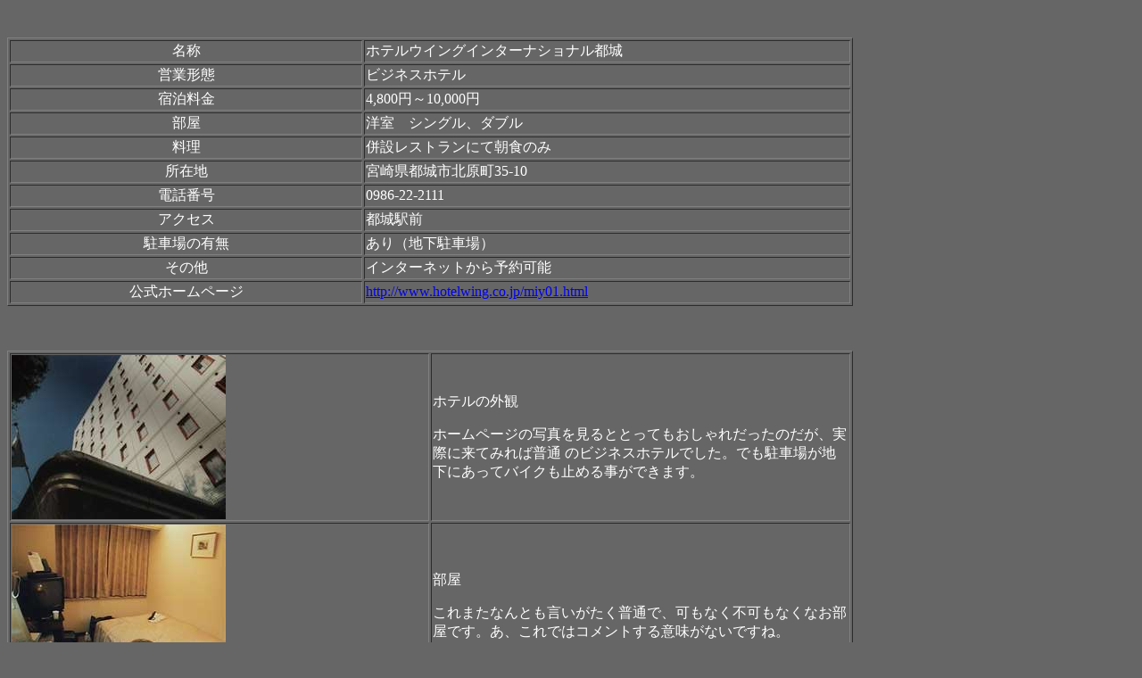

--- FILE ---
content_type: text/html
request_url: http://sunshinebreakthrough.com/stayuinguintanasyonal.html
body_size: 3452
content:
<html>

<head>
<meta http-equiv="Content-Language" content="ja">
<meta http-equiv="Content-Type" content="text/html; charset=shift_jis">
<meta name="GENERATOR" content="Microsoft FrontPage 4.0">
<meta name="ProgId" content="FrontPage.Editor.Document">
<title>ホテルウイングインターナショナル都城</title>
</head>

<body bgcolor="#666666" text="#FFFFFF">
<p>&nbsp;</p>
<table border="1" width="75%" height="256">
  <tr> 
    <td width="42%" height="10"> 
      <p align="center">名称
    </td>
    <td width="58%" height="10"> 
      <p>ホテルウイングインターナショナル都城</p>
    </td>
  </tr>
  <tr> 
    <td width="42%" height="15"> 
      <p align="center">営業形態
    </td>
    <td width="58%" height="15">ビジネスホテル</td>
  </tr>
  <tr> 
    <td width="42%" height="16"> 
      <p align="center">宿泊料金
    </td>
    <td width="58%" height="16">4,800円～10,000円</td>
  </tr>
  <tr> 
    <td width="42%" height="22"> 
      <p align="center">部屋
    </td>
    <td width="58%" height="22">洋室　シングル、ダブル</td>
  </tr>
  <tr> 
    <td width="42%" height="12"> 
      <p align="center">料理
    </td>
    <td width="58%" height="12">併設レストランにて朝食のみ</td>
  </tr>
  <tr> 
    <td width="42%" height="23"> 
      <p align="center">所在地
    </td>
    <td width="58%" height="23"> 宮崎県都城市北原町35-10</td>
  </tr>
  <tr> 
    <td width="42%" height="18"> 
      <p align="center">電話番号
    </td>
    <td width="58%" height="18"> 
      <p>0986-22-2111</p>
    </td>
  </tr>
  <tr> 
    <td width="42%" height="24"> 
      <p align="center">アクセス 
    </td>
    <td width="58%" height="24">都城駅前</td>
  </tr>
  <tr> 
    <td width="42%" height="24"> 
      <p align="center">駐車場の有無
    </td>
    <td width="58%" height="24">あり（地下駐車場）</td>
  </tr>
  <tr> 
    <td width="42%" height="15"> 
      <p align="center">その他
    </td>
    <td width="58%" height="15"> 
      <p>インターネットから予約可能</p>
    </td>
  </tr>
  <tr> 
    <td width="42%" height="2"> 
      <div align="center">公式ホームページ</div>
    </td>
    <td width="58%" height="2"><a href="http://www.hotelwing.co.jp/miy01.html">http://www.hotelwing.co.jp/miy01.html</a></td>
  </tr>
</table>

<p>　</p>
<table width="75%" border="1">
  <tr>
    <td width="50%"><img src="image/miyakonojyo.jpg" width="240" height="184"></td>
    <td width="50%">
      <p>ホテルの外観</p>
      <p>ホームページの写真を見るととってもおしゃれだったのだが、実際に来てみれば普通
        のビジネスホテルでした。でも駐車場が地下にあってバイクも止める事ができます。</p>
    </td>
  </tr>
  <tr>
    <td width="50%"><img src="image/monakuheya_240.jpg" width="240" height="183"></td>
    <td width="50%">
      <p>部屋</p>
      <p>これまたなんとも言いがたく普通で、可もなく不可もなくなお部屋です。あ、これではコメントする意味がないですね。</p>
    </td>
  </tr>
</table>
<p>　</p>
<table width="75%" border="1">
  <tr> 
    <td> 
      <p><font size="+2"><b><font color="#291A10">ここが最高</font></b></font></p>
      <p>1.オートバイは地下駐車場に停める事ができます。安心です。</p>
    </td>
  </tr>
  <tr> 
    <td> 
      <p><font size="+2"><b><font color="#5B3D23">ここが最悪</font></b></font></p>
      <p>1周辺には何もありません。ほとんどビジネス使用と考えられるホテルです。まあ、大体観光目的で都城に泊まるやつはいないだろうけどさ。</p>
    </td>
  </tr>
</table>
<p>　</p>
<p><a href="lodging.htm">もどる</a></p>
<p>&nbsp;</p>

</body>

</html>
